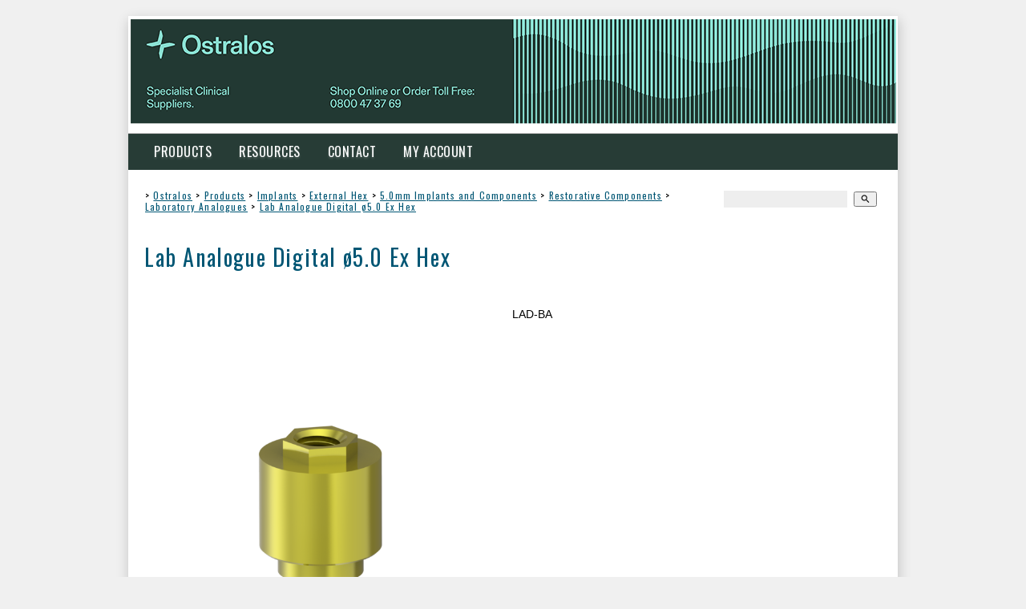

--- FILE ---
content_type: text/html;charset=UTF-8
request_url: https://www.ostralos.com/product/2728181
body_size: 5858
content:













<!DOCTYPE html PUBLIC "-//W3C//DTD XHTML 1.0 Transitional//EN" "https://www.w3.org/TR/xhtml1/DTD/xhtml1-transitional.dtd"> 
		
		

		<html lang="en">

<head>
<title>Lab Analogue Digital &#248;5.0 Ex Hex - Ostralos - Specialist Clinical Supplies</title>

	

	  
	  



<meta name="Description" content="LAD-BA  	Category: Laboratory Analogues" />

	<meta name="Keywords" content="Laboratory LAD BA Analogues Analogue Lab Digital 248 Ex Hex" />


	<meta http-equiv="Content-Type" content="text/html; charset=utf-8" />
	<meta name="generator" content="CMS Tool www.cms-tool.net" />
	<meta name="viewport" content="width=device-width, initial-scale=1">
	
		
		
	
	
	<link rel="canonical" href="https://www.ostralos.com/product/2728181" />

	<link href="/favicon.ico" rel="shortcut icon" />











<link rel="preload" as="style" href="/uploads/js/cmscommon_core.css?ver=1764793977451"/><link type="text/css" rel="stylesheet" media="all" href="/uploads/js/cmscommon_core.css?ver=1764793977451"/>
	<link rel="preload" as="style" href="/uploads/js/cmscommon_core_mobile.css?ver=1760409706268"/><link type="text/css" rel="stylesheet" media="screen and (max-width: 640px)" href="/uploads/js/cmscommon_core_mobile.css?ver=1760409706268"/>

 	<link rel="preload" as="style" href="/uploads/js/cmscommon_ecommerce.css?ver=1759884157832"/><link type="text/css" rel="stylesheet" media="all" href="/uploads/js/cmscommon_ecommerce.css?ver=1759884157832"/>


 



<link type="text/css" rel="stylesheet" href="/css/publishedA.css?ver=1685619655074" media="all"/>



 




 


  
<script type="text/javascript">var dynamicURL='/product/2728181';var cid=102540;var page=336204;</script>
	
	
	<link rel="preload" as="script" href="//code.jquery.com/jquery-3.6.0.min.js"/><script type="text/javascript" src="//code.jquery.com/jquery-3.6.0.min.js"></script>
	

	 
	<link rel="preload" as="script" href="/uploads/js/cmscommon_colorbox.js?ver=1678842460243"/><script type="text/javascript" src="/uploads/js/cmscommon_colorbox.js?ver=1678842460243"></script>
		<link rel="preload" as="script" href="/uploads/js/cmscommon_core.js?ver=1756942844346"/><script type="text/javascript" src="/uploads/js/cmscommon_core.js?ver=1756942844346"></script>
		<link rel="preload" as="script" href="/uploads/js/cmscommon_clientside.js?ver=1754960540272"/><script type="text/javascript" src="/uploads/js/cmscommon_clientside.js?ver=1754960540272"></script>

	

	

	

	
	
	

	<link rel="preload" as="script" href="/_scripts.js?ver=1566355219708"/><script type="text/javascript" src="/_scripts.js?ver=1566355219708"></script>


	
	
	
	
<meta property="product:url" content="https://www.ostralos.com/product/2728181" /> 

			

			<meta property="og:url" content="https://www.ostralos.com/product/2728181"/>	                                                                  
			
			
			<meta property="fb:app_id" content="265885236928668"/>	
			
			<meta property="og:type" content="product.item" />
			<meta property="og:title" content="Lab Analogue Digital &#248;5.0 Ex Hex"/>

			<meta property="og:site_name" content="Ostralos Ltd"/>
			<meta property="og:image" content="https://www.ostralos.com/images/336204/pid2728181/LAD-BA_R1.png"/>

			

			<meta property="og:description" content="LAD-BA"/>
			<meta property="product:sku" content="LAD-BA" /> 
				<meta property="product:retailer_item_id" content="LAD-BA" />
			

			
			<meta property="product:availability" content="instock" />
			
			<meta property="product:condition" content="new" />
</head>













<body id="pageid336204" class="wgtid253 cmsTemplateA productViewBody productViewBodyB inCategory97312 inCategory92690 inCategory92702   productHasNoVariations  productHasNoOptions  AvailabilityAvailable InStock  cmsPublicViewer" data-uid="102540" data-cid="102540" data-page="336204" data-pid="2728181" data-categoryid="92690">



<div id="fb-root"></div>
		<script>
		  window.fbAsyncInit = function() {
			FB.init({
			  appId            : '265885236928668',
			  autoLogAppEvents : true,
			  xfbml            : true,
			  version          : 'v3.2'
			});
			
		  };

		  (function(d, s, id){
			 var js, fjs = d.getElementsByTagName(s)[0];
			 if (d.getElementById(id)) {return;}
			 js = d.createElement(s); js.id = id;
			 js.src = "https://connect.facebook.net/en_US/sdk.js";
			 fjs.parentNode.insertBefore(js, fjs);
		   }(document, 'script', 'facebook-jssdk'));

		</script>
	

	<div id=cmsBrowserTopFixed>
	<div id="cmsBrowserHeaderTools" class="cmsEditableTemplate cmsEditableWidgetsArea " >
	
	</div>  





	</div>
	
	
	

	<div class=cmsOuterContainer id="cmsTemplateOuterContainer" chunk="wgtdata/_templateA.html">

	<p><link href="//fonts.googleapis.com/css?family=Oswald" rel="stylesheet" type="text/css" /> <link href="//fonts.googleapis.com/css?family=Great+Vibes" rel="stylesheet" type="text/css" /></p>
<div id="outer">
<div id="logocontainer"><div id="cmslogo" class="cmsEditableTemplate">
<a href="/"><img src="/images/OST_WebHeader_01.png" border="0" alt="Ostralos - Specialist Clinical Supplies" class="logo cmsLogoImg w955 h130"/></a>
</div></div>
<div id="menuandsearch">
<div id="menuandsearchblack"><div id=menu class=menu><ul id=nav class="nav navbar-nav"><li id="mbtn336676" class="dropdown hasubmenu"><a data-toggle="dropdown" href="/page/336204" class="dropdown-toggle">Products</a><ul class="submenu dropdown-menu"><li id="mbtn336677" class="dropdown hasubmenu"><a data-toggle="dropdown" href="/category/81056" class="dropdown-toggle">Implants</a><ul class="submenu dropdown-menu"><li id="mbtn388807" class="dropdown hasubmenu"><a data-toggle="dropdown" href="/category/101223" class="dropdown-toggle">Deep Conical</a><ul class="submenu dropdown-menu"><li id="mbtn388808"><a href="/category/101240">3.0mm</a></li><li id="mbtn388810"><a href="/category/101241">3.5mm</a></li><li id="mbtn388812"><a href="/category/101242">4.0mm</a></li><li id="mbtn388813"><a href="/category/101243">5.0mm</a></li><li id="mbtn388809"><a href="/category/101246">3.5mm Co-Axis</a></li><li id="mbtn388811"><a href="/category/101247">4.0mm Co-Axis</a></li><li id="mbtn401319"><a href="/category/105039">Instruments</a></li></ul></li><li id="mbtn336738" class="dropdown hasubmenu"><a data-toggle="dropdown" href="/category/80385" class="dropdown-toggle">Tri-Nex</a><ul class="submenu dropdown-menu"><li id="mbtn386363"><a href="/category/84646">3.5mm</a></li><li id="mbtn386364"><a href="/category/84647">4.3mm</a></li><li id="mbtn386365"><a href="/category/84645">5.0mm</a></li><li id="mbtn386366"><a href="/category/87924">6.0mm</a></li><li id="mbtn386367"><a href="/category/87925">4.3mm Co-Axis</a></li><li id="mbtn386368"><a href="/category/87926">5.0mm Co-Axis</a></li><li id="mbtn386369"><a href="/category/89523">7.0mm Tri-MAX</a></li><li id="mbtn386370"><a href="/category/89524">8.0mm Tri-MAX</a></li><li id="mbtn386371"><a href="/category/89525">9.0mm Tri-MAX</a></li><li id="mbtn401318"><a href="/category/105047">Instruments</a></li></ul></li><li id="mbtn400011" class="dropdown hasubmenu"><a data-toggle="dropdown" href="/category/104819" class="dropdown-toggle">Internal Hex</a><ul class="submenu dropdown-menu"><li id="mbtn400049"><a href="/category/104820">3.75mm Implants</a></li><li id="mbtn400050"><a href="/category/104821">4.2mm Implants</a></li><li id="mbtn400051"><a href="/category/104823">5.0mm Implants</a></li><li id="mbtn400052"><a href="/category/104822">4.2mm Co-Axis Implants</a></li><li id="mbtn400054"><a href="/category/104824">Restorative Components</a></li><li id="mbtn400053"><a href="/category/104828">Instruments</a></li></ul></li><li id="mbtn336736" class="dropdown hasubmenu"><a data-toggle="dropdown" href="/category/80384" class="dropdown-toggle">External Hex</a><ul class="submenu dropdown-menu"><li id="mbtn360404"><a href="/category/87927">3.25mm</a></li><li id="mbtn360405"><a href="/category/87934">4.0mm </a></li><li id="mbtn360406"><a href="/category/87929">5.0mm </a></li><li id="mbtn360407"><a href="/category/87930">6.0mm </a></li><li id="mbtn360408"><a href="/category/87940">4.0mm Co-Axis </a></li><li id="mbtn360409"><a href="/category/87941">5.0mm Co-Axis </a></li><li id="mbtn360410"><a href="/category/87942">6.0mm Co-Axis </a></li><li id="mbtn360411"><a href="/category/87937">7.0mm MAX</a></li><li id="mbtn360412"><a href="/category/87932">8.0mm MAX </a></li><li id="mbtn360413"><a href="/category/87939">9.0mm MAX </a></li><li id="mbtn401336"><a href="/category/105130">Instruments</a></li></ul></li><li id="mbtn386396" class="dropdown hasubmenu"><a data-toggle="dropdown" href="/category/99574" class="dropdown-toggle">Cranio-Facial Implants</a><ul class="submenu dropdown-menu"><li id="mbtn386397"><a href="/category/99639">Oncology Implants</a></li><li id="mbtn386398"><a href="/category/99640">Zygomatic Implants</a></li></ul></li><li id="mbtn389584"><a href="/category/101776">ZEST Locators</a></li></ul></li><li id="mbtn336678" class="dropdown hasubmenu"><a data-toggle="dropdown" href="/category/81057" class="dropdown-toggle">Bone & Membrane</a><ul class="submenu dropdown-menu"><li id="mbtn570936" class="dropdown hasubmenu"><a data-toggle="dropdown" href="/category/189414" class="dropdown-toggle">OsteoBiol</a><ul class="submenu dropdown-menu"><li id="mbtn336729"><a href="/category/99643">mp3</a></li><li id="mbtn336734"><a href="/category/99649">Cortical Lamina</a></li><li id="mbtn336735"><a href="/category/99650">Mixing Dish</a></li><li id="mbtn403239"><a href="/category/105717">Derma</a></li><li id="mbtn336732"><a href="/category/99646">Evolution Membranes</a></li><li id="mbtn336728"><a href="/category/99644">Gen-Os</a></li><li id="mbtn336731"><a href="/category/99648">Putty</a></li><li id="mbtn336730"><a href="/category/99645">Apatos</a></li><li id="mbtn336733"><a href="/category/99647">Sp-Block</a></li><li id="mbtn574393"><a href="/category/192320">TSV Gel</a></li></ul></li><li id="mbtn570935"><a href="/category/189413">NovaBone</a></li><li id="mbtn636804"><a href="/category/256937">LifeNet Health</a></li></ul></li><li id="mbtn336675" class="dropdown hasubmenu"><a data-toggle="dropdown" href="/category/80382" class="dropdown-toggle">Sutures</a><ul class="submenu dropdown-menu"><li id="mbtn583822" class="dropdown hasubmenu"><a data-toggle="dropdown" href="/category/198882" class="dropdown-toggle">DemeTech</a><ul class="submenu dropdown-menu"><li id="mbtn583824"><a href="/category/198883">DemeGUT</a></li><li id="mbtn583827"><a href="/category/198886">DemeQUICK</a></li><li id="mbtn583823"><a href="/category/198884">DemeCAPRONE</a></li><li id="mbtn583825"><a href="/category/198887">DemeLENE</a></li><li id="mbtn583826"><a href="/category/198885">DemeLON</a></li><li id="mbtn583828"><a href="/category/198888">DemeSILK</a></li><li id="mbtn608135"><a href="/category/215794">PTFE</a></li></ul></li><li id="mbtn602152"><a href="/category/212599">HEMIGARD</a></li></ul></li><li id="mbtn547471"><a href="/category/173759">Mectron</a></li><li id="mbtn547472" class="dropdown hasubmenu"><a data-toggle="dropdown" href="/category/128588" class="dropdown-toggle">PRF</a><ul class="submenu dropdown-menu"><li id="mbtn620608"><a href="/category/237369">Bio-PRF</a></li><li id="mbtn620610"><a href="/category/128588">Process for PRF</a></li></ul></li><li id="mbtn655921" class="dropdown hasubmenu"><a data-toggle="dropdown" href="/category/274670" class="dropdown-toggle">Shining 3D</a><ul class="submenu dropdown-menu"><li id="mbtn655923"><a href="/category/274671">Intraoral Scan</a></li><li id="mbtn655924"><a href="/category/274672">Face 3D Scanner</a></li></ul></li><li id="mbtn571774"><a href="/category/190089">NSK</a></li><li id="mbtn612355"><a href="/category/225839">KometaBio</a></li><li id="mbtn336747"><a href="/category/81498">Absorbable Haemostat</a></li><li id="mbtn464890"><a href="/category/128554">Hilotherapy</a></li><li id="mbtn506701"><a href="/category/150763">IOPI</a></li><li id="mbtn563458"><a href="/category/105036">VITIS</a></li><li id="mbtn336746"><a href="/category/105035">Oral Care Products</a></li><li id="mbtn390229"><a href="/category/102031">iDontix X-Floss</a></li><li id="mbtn336771"><a href="/category/80394">Instrument Hire Kits</a></li></ul></li><li id="mbtn392104" class="dropdown hasubmenu"><a data-toggle="dropdown" href="/page/392104/html/page.html" class="dropdown-toggle">Resources</a><ul class="submenu dropdown-menu"><li id="mbtn392526"><a href="/dental-implant-resources.html">Dental Implants</a></li><li id="mbtn392566"><a href="/Bone-Soft-Tissue-Regeneration.html">Bone & Tissue Regeneration</a></li><li id="mbtn392576"><a href="/oral-surgery-resources.html">Oral Surgery</a></li><li id="mbtn392574"><a href="/oral-health-maintenance-resources.html">Oral Health Maintenance</a></li><li id="mbtn463708"><a href="/hilotherapy-research-resources.html">Hilotherapy</a></li><li id="mbtn547473"><a href="/process-for-prf-duo-centrifuge.html">Process for PRF</a></li><li id="mbtn506704" class="dropdown hasubmenu"><a data-toggle="dropdown" href="/iopi.html" class="dropdown-toggle">IOPI</a><ul class="submenu dropdown-menu"><li id="mbtn566395"><a href="/iopi-tutorial-video">IOPI Tutorial Video</a></li><li id="mbtn506713"><a href="http://iopimedical.com/medical-professionals/">Medical Professionals</a></li><li id="mbtn506714"><a href="http://iopimedical.com/patients/">Patients</a></li></ul></li></ul></li><li id="mbtn336208"><a accesskey="9" href="/contact.html">Contact</a></li><li id="mbtn338648"><a href="/page/338648">My Account</a></li></ul></div>
<div class="cleared"></div>
</div>
</div>
<div id="infowrap">
<div id="infoandlogin"><div id="cmsPageHeaderTopTools" class="cmsEditableTemplate cmsEditableWidgetsArea " >
	<table class="toyTable toySearchDual" width="100%">
		<tr>
			<td><small class=breadcrumbtrail><span class="bcPrefix">&gt;</span> <a class=breadcrumblink href="/">Ostralos</a> <span class="bcSeparator">&gt;</span> <a class=breadcrumblink href="/page/336204">Products</a> <span class="bcSeparator">&gt;</span> <a class=breadcrumblink href="/category/81056">Implants</a> <span class="bcSeparator">&gt;</span> <a class=breadcrumblink href="/category/80384">External Hex</a> <span class="bcSeparator">&gt;</span> <a class=breadcrumblink href="/category/87929">5.0mm Implants and Components</a> <span class="bcSeparator">&gt;</span> <a class=breadcrumblink href="/category/100288">Restorative Components</a> <span class="bcSeparator">&gt;</span> <a class=breadcrumblink href="/category/92690">Laboratory Analogues</a> <span class="bcSeparator">&gt;</span> <a class=breadcrumblink href="/product/2728181">Lab Analogue Digital &#248;5.0 Ex Hex</a> </small></td>
			<td>&nbsp;</td>
			<td align="right" nowrap>
				
<div class="searchFormDiv">
		<form method="get" class="cmsSearchWidget searchAlignRight" name="searchform" action="/page/336204/search/search-results.html">
			<input name="search_keywords" accesskey="3" size="10" value="" class="searchtoykeywords verticalAlignMiddle" />
			<button type="submit" value="Search" class="searchtoysubmit verticalAlignMiddle" ><span class=" material-icons">search</span></button>
		</form>
	</div>

			</td>
		</tr>
</table>
	</div>  






</div>
</div>
<div id="container">
<div id="maincontent">
<div id="mainframe">
<div id="heading">
<h1>Lab Analogue Digital &#248;5.0 Ex Hex</h1>
</div>
<div id="TextCMS"><span style="line-height: 1.8em;">
				<div id="cmsPageHeaderToolsBelowHeading" class="cmsEditableTemplate cmsEditableWidgetsArea cmsUsualWidth" >
	
	</div>
		
		


		
		<div id="cmsPageContainer" pageid="336204" headingid="cmsProductHeading">

		
		
		 
		

		

		<div id="ContentCMS" accesskey="[" class="cmsUsualWidth ">


		


		<div class=productViewShoppingBasketInHeader>
		





<p align=right id=wgtSoftCart basketItemCount="0"></p>
	<script>
			updateWgtCart('',0);
		</script>
<iframe NAME=buyiframe width=0 height=0 style="visibility:hidden"></iframe>







		</div>





		
		



		 
		

		 
		





		


		<div itemscope itemtype="http://schema.org/Product" class="productItemScope productVariantChangeWrapper" data-pid="2728181" id="Product2728181">

			<meta itemprop="name" content="Lab Analogue Digital &#248;5.0 Ex Hex" />
		    <meta itemprop="image" content="https://www.ostralos.com/images/336204/pid2728181/LAD-BA_R1.png" />
			<meta itemprop="description" content="LAD-BA" />

			<meta  itemprop="sku" content="LAD-BA" />
			
		    <div itemprop="brand" itemscope itemtype="https://schema.org/Brand">
				<meta itemprop="name" content="Ostralos Ltd" />
			</div>
			<meta  itemprop="mpn" content="LAD-BA" />

			<meta  itemprop="category" content="Laboratory Analogues,Laboratory Analogues,Laboratory Analogue" />
	
			


			



<div id="cmsProductSummary" class="cmsEditablePopup cmsProductSummary productSummaryHeader">

		
		
		
		<div class="imageAlignmentBlock leftAlignedImageBlock"><div class="zoomedphoto ">
			<a class="colorbox jqzoom_view" rel="colorbox" href="/images/336204/pid2728181/LAD-BA_R1.png" title="Lab Analogue Digital &#248;5.0 Ex Hex"><img src="/images/336204/pid2728181/LAD-BA_R1.png" border="0" alt="Lab Analogue Digital &#248;5.0 Ex Hex" class="img_product_view galleryView320" hspace="0" vspace="0" itemprop="image"/></a>
		</div></div>


			<div class=productSummaryRightAlignedBlock>
				<DIV class=productHeaderSummaryText itemprop="description">LAD-BA</DIV>
				





			</DIV>

		

		

		



		
		
		
		
		
		
		
		
		
		
		
		
		<div style="clear:both"></div>


		  




	</div>

			


			

			
			
			


		  
			


			

 
			
			
			


			<div style="clear:both"></div>


			
 
























 


 













  




 





	



  

 









                      








			





			
				
		</div><!-- end item scope -->

		

				
		


		
		
		  





		



		
		<h3>Other products you might be interested in</h3>
			<div class=alsoConsider>
		<ul class="list-style-none list-style-5col otherProductsYouMightBeInterestedIn">
			<li class="sameCategory" id="OtherProduct911955">
				<form method=POST action="/page/336204/shopping/cart/shopping-cart.html" >
					
					
				<div class=cmsItem>
					<div class=cmsImage><a href="/product/911955"><img src="https://webimages.cms-tool.net/102540/images-320x320/336204/pid911955/LSA12_R3.png" border="0" class="ColourOptionSwatch"/></a></div>
					<div class=cmsTitle><a href="/product/911955">Analogue BA implant S/S</a></div>

					
				</div>
				</form>
			</li><li class="sameCategory" id="OtherProduct2853120">
				<form method=POST action="/page/336204/shopping/cart/shopping-cart.html" >
					
					
				<div class=cmsItem>
					<div class=cmsImage><a href="/product/2853120"><img src="https://webimages.cms-tool.net/102540/images-320x320/336204/pid2853120/LSMC1_R2.png" border="0" class="ColourOptionSwatch"/></a></div>
					<div class=cmsTitle><a href="/product/2853120">Analogue AMC abut</a></div>

					
				</div>
				</form>
			</li><li class="sameCategory" id="OtherProduct2853125">
				<form method=POST action="/page/336204/shopping/cart/shopping-cart.html" >
					
					
				<div class=cmsItem>
					<div class=cmsImage><a href="/product/2853125"><img src="https://webimages.cms-tool.net/102540/images-320x320/336204/pid2853125/LAD-MCW.png" border="0" class="ColourOptionSwatch"/></a></div>
					<div class=cmsTitle><a href="/product/2853125">Lab Analogue Digital Comp Con &#248;6.0</a></div>

					
				</div>
				</form>
			</li><li class="sameCategory" id="OtherProduct2853144">
				<form method=POST action="/page/336204/shopping/cart/shopping-cart.html" >
					
					
				<div class=cmsItem>
					<div class=cmsImage><a href="/product/2853144"><img src="https://webimages.cms-tool.net/102540/images-320x320/336204/pid2853144/LAD-MC.png" border="0" class="ColourOptionSwatch"/></a></div>
					<div class=cmsTitle><a href="/product/2853144">Lab Analogue Digital Comp Con &#248;4.8</a></div>

					
				</div>
				</form>
			</li>
		</ul>
		</div><!-- end alsoConsider -->



		
		 
		

		<div id="cmsProductViewFooter"  class=""><p></p>
<p style="text-align: right;">Log in to&nbsp;<a href="/page/338648/members/member-home.html">My Account</a>&nbsp;to enable pricing and ordering</p>
<p style="text-align: right;">Freight is free for all website orders shipped within New Zealand</p></div><!-- end content div cmsProductViewFooter -->


		

		

		




		

</div><!-- End ContentCMS-->



</div><!-- End cmsPageContainer-->





<div id="cmsPageFooterTools" class="cmsEditableTemplate cmsEditableWidgetsArea cmsUsualWidth" >
	
	</div>  














<script type="application/ld+json" class="cmsSchemaGraph">
{"image":"https://www.ostralos.com/images/336204/pid2728181/LAD-BA_R1.png","@type":"Product","name":"Lab Analogue Digital &#248;5.0 Ex Hex","description":"LAD-BA","mpn":"LAD-BA","sku":"LAD-BA","category":"Laboratory Analogues,Laboratory Analogues,Laboratory Analogue","@context":"https://schema.org","brand":{"@type":"Brand","name":"Ostralos Ltd"},"url":"https://www.ostralos.com/product/2728181"}
</script>




 
  
</span></div>
</div>
</div>
<!--end maincontent-->
<div id="sidebarcontent">
<div id="sidehead" class="heading"></div>





<div class="cleared"></div>
</div>
<!--end sidebar content--></div>
<div id="foot" style="text-align: center;">
<table border="0" cellpadding="0" cellspacing="0" style="width: 100%;">
<tbody>
<tr>
<td align="left"><span><div class="socialmediaicons">
  
 
	
	<a rel="nofollow" target="socialiconTarget" href="https://www.facebook.com/ostralos" class="socialmediaicon a-logo-facebook" title="Connect with us: Facebook https://www.facebook.com/ostralos"><ion-icon name="logo-facebook" style="background-color: rgb(59, 89, 152) ;"></ion-icon></a>


 
	
	

	
	
	
	
	
	
	
	
	

	

	<a rel="nofollow" target="socialiconTarget" href="/page/members/subscribe-ajax.html" class="socialmediaicon colorbox cmsSocialIconSubscribe a-mail" title=""><ion-icon name="mail" style="background-color: #e8c63e; ;"></ion-icon></a>

	
	
	
	
</div> 


</span></td>
<td align="right"><small>&#169; Copyright&#160;<a class="memberfooteroptions" target="_top" href="http://www.ostralos.com/">Ostralos Ltd</a>&#160;|&#160;<a class="memberfooteroptions" href="/page/search/sitemap.html">Site map</a>&#160;|&#160;<a href="/337800/html/page.html">Privacy Policy</a>&#160;|&#160;<a href="/terms.html">Terms and Conditions</a>&#160;|</small></td>
</tr>
</tbody>
</table>
</div>
<!-- end foot --> <!-- end outer --></div>
	 
		



		</div><!-- cms outer wrap -->


		

		



		
		
		<div id=cmsBrowserBottomFixed>
			<div id="cmsBrowserFooterTools" class="cmsEditableTemplate cmsEditableWidgetsArea " >
	
	</div>  





		</div>
			
			
				
				

						
	
<link type="text/css" rel="stylesheet" href="https://fonts.googleapis.com/icon?family=Material+Icons"  media="all" />
<script type="module" defer async src="/uploads/shared/js/ionicons/dist/ionicons/ionicons.js"></script>
<script type="module" defer async src="/uploads/shared/js/ionicons/dist/ionicons/ionicons.esm.js"></script>
</body>
	</html>


<!--r21,u1552957,c102540,p336204,w253,t98800,m903,s202-->


 

--- FILE ---
content_type: text/css
request_url: https://www.ostralos.com/css/publishedA.css?ver=1685619655074
body_size: 3142
content:
body {background-color:#f0f0f0 ;}
body,
.cmsDefaultTextLogo a,
.cmsDefaultTextLogo a:link,
.copyright, a.copyright, .copyright a,
a.copyright:link {color:#000000 ;}
body.cmsPopup {background-color:white ;background-image:none;padding:2%;box-sizing:border-box;}
body.cmsPopup {background-color:#ffffff ;}
.cmsDefaultTextLogo a, .cmsDefaultTextLogo a:link {color:#005674 ;}
.btn.btn-primary, .btn-primary {background-color:#273c36 ;}
.btn.btn-primary:hover {background-color:#999;}
.cmsDefaultTextLogo a, .cmsDefaultTextLogo a:link {color:#273c36 ;}
.btn.btn-primary, .btn-primary {background-color:#273c36 ;}
.btn.btn-primary, .btn-primary {background-color:#585858 ;}
.btn.btn-primary, .btn-primary {color:#ffffff ;}
.btn.btn-primary, .btn-primary {color:#ffffff ;}
body {margin:0px;padding:0px;}
@font-face {font-family:'WebSymbolsRegular';src:url(' /uploads/97995/font/WebSymbols-Regular-webfont.eot');src:url(' /uploads/97995/font/WebSymbols-Regular-webfont.eot?#iefix')format('embedded-opentype'),url(' /uploads/97995/font/WebSymbols-Regular-webfont.woff')format('woff'),url(' /uploads/97995/font/WebSymbols-Regular-webfont.ttf')format('truetype'),url(' /uploads/97995/font/WebSymbols-Regular-webfont.svg#WebSymbolsRegular')format('svg');font-weight:normal;font-style:normal;}
body {padding:0;margin:0;line-height:1.8em;}
a{color:#273c36;color:#005674;}
a:hover{color:#87dcce;}
h1,h2,h3,h4,h5,h6,#menu,#infoandlogin{font-weight:normal;font-family:'Oswald', Arial, Helvetica, sans-serif;letter-spacing:1.6px;}
input, select {font-size:10px;border:0 solid #707070;font-family:Arial, Helvetica, sans-serif;background-color:#eee;line-height:1.8em;height:1.8em;}
textarea {font-size:10px;border:0 solid #707070;font-family:Arial, Helvetica, sans-serif;background-color:#eee;}
input[type=submit],input[type=button]{background-color:#87dcce;-webkit-border-radius:2px;-moz-border-radius:2px;border-radius:2px;height:auto;}
input:hover[type=submit]{background-color:#273c36;background-color:#005674;height:auto;}
hr {color:#b8b8b8;background-color:#b8b8b8;height:1px;border:none;padding:0;margin:2px 0px 2px 0px;}
sup{font-size:normal;}
.cleared {clear:both;margin:0;padding:0;border:none;font-size:1px;}
#topwrap{border-bottom:1px dotted #b8b8b8;background-color:#fff;}
#toppanel{width:946px;margin:auto;padding:6px 8px 0;color:#333;height:30px;}
#outer{width:960px;margin:20px auto;background-color:#ffffff;-moz-box-shadow:1px 5px 15px 0px rgba(0, 0, 0, 0.2);box-shadow:1px 5px 15px 0px rgba(0, 0, 0, 0.2);-webkit-box-shadow:1px 5px 15px 0px rgba(0, 0, 0, 0.2);}
#logocontainer{background-color:#fff;position:relative;z-index:9000;}
#container{width:960px;text-align:left;margin:auto;}
#infowrap,#bcrumb{background-color:#ffffff;}
#infowrap a:hover,#bcrumb a:hover{color:#273c36;color:#005674;}
#infoandlogin {color:#000000;text-align:left;padding:0px 15px;width:930px;margin:auto;line-height:35px;letter-spacing:1.2px;}
#menuandsearch{height:60px;background-color:#F0ECE9;background-color:#87dcce;background-color:#273c36;text-transform:uppercase;border-top:1px solid #b8b8b8;}
#menuandsearchblack{height:60px;background-color:#fff;background-color:#ffffff;}
.toyTable,.verySocialBar,#fblike{padding:0 0 3px 3px;margin-right:7px;line-height:1.0em;}
.toyTable .loginsubmit{margin-right:12px;}
#cmsTemplateLoginForm {}
#cmsTemplateLoginForm td {font-size:11px;color:#3b3b3b;}
#cmsTemplateLoginForm a {font-size:10px;text-decoration:none;}
#cmsTemplateLoginForm a:hover {}
#cmsTemplateLoginForm .logininput {}
#cmsTemplateLoginForm .loginsubmit {}
#cmsTemplateLoginForm .loginsubmit:hover {}
#phonenumber {}
#webaddress {}
#cmslogo{padding:4px 0 12px;text-align:center;background-color:#ffffff;}
#cmslogo .logo{margin:auto;}
#bannercontainer {margin:0;padding:0;border-top:0;position:relative;background-color:#ffffff;}
#cmsBannerSlideDiv{width:960px;overflow:hidden;}
#bannercaption{font-family:Lato, Arial, Helvetica, sans-serif;font-size:24px;line-height:2.0em;background-color:rgba(0,0,0,0.6);color:#fff;position:absolute;z-index:9999;width:880px;padding:0 30px;bottom:9px;}
#sidebarcontent{margin-top:15px;background-color:#ffffff;}
#maincontent{}
#mainframe{margin-top:15px;background-color:#ffffff;}
#cmsPageHeader,#cmsPageFooter{padding:0 20px;}
#ContentCMS{margin:15px 20px 20px 20px;width:919px;overflow:hidden;}
#ContentCMS.cart{}
#ContentCMS table {border-collapse:collapse;}
#TextCMS{background-color:#ffffff;}
#heading{padding:10px 20px;}
#heading h1{line-height:1.2em;margin:0;padding:0;}
#breadcrumbandsocial {background-color:#D6E9EF;text-align:left;padding:0px 0px 2px 40px;color:#234254;border-bottom:1px solid;border-bottom-color:#B1D7E5;background-image:url(/uploads/87925/images/breadcrumbbg.png);background-position:top left;background-repeat:repeat-x;width:920px;height:20px;}
#breadcrumb {float:left;}
#breadcrumb .breadcrumbtrail .breadcrumblink {color:#234254;font-size:10px;line-height:22px;}
.socialmediaicons {}
.socialmediaicons a img {width:20px;height:20px;}
.socialmediaicons a:hover img {filter:alpha(opacity=60);opacity:0.6;}
.searchFormDiv {float:right;z-index:200;padding-right:10px;padding:0px;margin:8px 8px 0 0;height:35px;}
.searchFormDiv input {font-size:12px;border:0px solid #FFFFFF;color:#234254;height:19px;}
.searchFormDiv .searchtoykeywords,.searchtoykeywords {margin-right:4px;background-color:#eee;width:150px;}
.searchFormDiv .searchtoysubmit.searchtoysubmit {background:transparent url(/uploads/98800/images/mag.png)no-repeat top center;font-size:10px;width:16px;height:16px;margin:0;padding:0;border:0;text-indent:-1000em;cursor:pointer;cursor:hand;}
.searchFormDiv .searchtoysubmit:hover {cursor:pointer;cursor:hand;}
#foot {min-height:40px;width:944px;margin:auto;padding:0px 8px;}
#toppanel #cmsTemplateLoginForm{width:300px;height:30px;background:url(/uploads/96634/images/top-login.png)no-repeat 0 5px;padding-left:90px;overflow:hidden;float:left;}
#toppanel #cmsTemplateLoginForm tr{display:block;float:left;}
#toppanel #cmsTemplateLoggedIn{display:inline;float:left;}
#toppanel #topcart{float:right;}
#toppanel #topsearch{float:right;}
#toppanel #cmsTemplateLoggedIn .MemberName{font-size:14px;font-style:italic;display:inline;}
#toppanel #cmsTemplateLoggedIn ul{padding-left:6px;}
#toppanel #cmsTemplateLoggedIn li{display:none;padding-right:6px;}
#toppanel #cmsTemplateLoggedIn ul,#toppanel #cmsTemplateLoggedIn li:first-child,#toppanel #cmsTemplateLoggedIn li:last-child{display:inline;}
#toppanel .loginSubmit{margin-top:3px;}
#toppanel #topcart{height:30px;}
form[name=productSearchForm]{margin-bottom:20px;}
.shoppingbasketcheckoutbutton{margin:20px 0;}
.formDIV{margin:20px 0;}
.categorylisttdimage,.productlisttdimage{padding-right:12px;}
.productGroup{font-size:120%;}
#ContentCMS div.CategoryList table,#ContentCMS table.productlisttable{overflow:hidden;margin-right:-1px;margin-bottom:-1px;width:918px;}
div.CategoryList{overflow:hidden;width:918px;}
#ContentCMS div.CategoryList + table.productlisttable{margin-top:30px;}
#maincontent table.productGroupTable td,#maincontent table.productlisttable td,#maincontent div.CategoryList table.productGroupTable td.categorylisttdtext,#maincontent div.CategoryList table.productGroupTable td{padding:15px 15px 15px 10px;border-bottom:1px dotted #b8b8b8;}
#maincontent div.CategoryList table.productGroupTable td{border-bottom:0px dotted #b8b8b8;}
#maincontent div.CategoryList td.categorylisttdimage{padding:15px;}
#maincontent table .categorylisttdtext,#maincontent table tr td.productlisttdtitle{padding-bottom:12px;border-right:1px dotted #b8b8b8;}
#maincontent table.listrows tr td,#maincontent table.productlisttable tr.productlistrow td,#maincontent table.productlisttable tr.productlistrow ~ tr td{border-bottom:0;border-right:0;}
#maincontent table.productlisttable tr.productlistrow td:first-child{padding-left:15px;}
#maincontent table.productlisttable tr.productlistrow table td{border:0;}
#maincontent table.productGroupTable td[width]{border-right:1px dotted #b8b8b8;border-bottom:0px dotted #b8b8b8;}
#maincontent table.productGroupTable td[width].categorylisttdimage{border-bottom:1px dotted #b8b8b8;border-right:0px dotted #b8b8b8;background-color:#87dcce;}
#maincontent table.productGroupTable td[width].categorylisttdtext{border-bottom:1px dotted #b8b8b8;}
#maincontent table.productlisttable table td{border:0;}
table.productlisttable td,.productHeaderSummaryImage{padding-bottom:20px;}
tr.productlistrow td{padding-bottom:12px;}
td.productlisttdbuy{padding-top:0px;padding-right:15px;}
.buybutton,.btnAddToShoppingBasket{border:1px solid #273c36;border:1px solid #005674;font-size:110%;}
table.prdthumbs{border-spacing:0px;}
table.prdthumbs td{padding:4px 4px 4px 0;vertical-align:top;}
.productlistprice b, .productlisttdprice b,.productPricePrice b{font-size:160%;}
#cboxContent{line-height:1.6em;}
#cboxContent input[type=submit]{border:1px solid #ccc;}
#cboxContent a{color:#282827;}
#cboxContent a:hover{color:#CEA500;}
#cboxContent .shoppingbasket td{padding:0;}
#ajaxCart tr.shoppingbasketrow td, #ajaxCart td.subtotalAmount, #ajaxCart td.subtotalSavingsAmount {border-top:0px dotted #CCC;border-right:0px dotted #CCC;border-bottom:1px dotted #CCC;border-left:0px dotted #CCC;}
#ajaxCart tr.shoppingbasketrow:first-child > td{border-top:1px dotted #CCC;}
#cmslogo td {background-color:transparent !important;}
#cmslogo b,#cmslogo strong{font-family:'Great Vibes', Georgia, serif !important;color:#005674 !important;font-size:70px !important;line-height:1.8em !important;font-weight:normal;}
#cmslogo table{width:960px;}
#bannercontainer a{display:block;float:right;}
.bannercaption{filter:inherit;background-color:rgba(255, 255, 255, 0.8);color:#005674;float:left;z-index:999;padding:15px 20px;max-width:300px;margin-top:-240px;text-shadow:1px 1px rgba(255, 255, 255, 0.3);}
.bannertitle{font-size:25px;font-family:'Oswald', Helvetica, Arial,sans-serif;line-height:1.1em;}
#mbtn339476, #mbtn336750, #mbtn336751 {display:none !important;}
select {font-size:14px;}
.cmsFormData select {padding:2px;}
body {font-family:Arial, Helvetica, URW Gothic L, sans-serif ;font-size:14px ;}
#menu {margin:0 auto;height:45px;padding:0 15px;width:930px;margin:auto;position:relative;z-index:8888;background-color:#87dcce;background-color:#273c36;}
#menu ul {list-style:none;margin:0;padding:0;line-height:1;letter-spacing:1.2px;}
#menu li {display:inline;float:left;position:relative;}
#menu > ul > li{height:45px;}
#menu li:hover{position:relative;z-index:5;}
#menu li a {font-size:16px;color:#ffffff;padding:0px 12px 0px 12px;margin:0 5px;line-height:45px;text-decoration:none;display:block;text-shadow:0px 2px 3px rgba(254,254,254,0.2);letter-spacing:0.5px;}
#menu li a:hover {background-color:#87dcce;}
#menu > #nav > li.menuliactive,#menu > #nav > li.menuliparentactive{ background-image:url(/uploads/98800/images/template/30pcpx.png);background-position:0px bottom ;background-color:#273c36;}
#menu > #nav > li.menuliactive:after,#menu > #nav > li.menuliparentactive:after {content:'{';display:block;position:absolute;margin-left:12px;bottom:-12px;font-family:'WebSymbolsRegular';font-size:54px;color:#273c36;text-align:center;line-height:20px;}
#menu > #nav > li.menuliactive,#menu > #nav > li.menuliparentactive{-moz-box-shadow:0px -5px 15px 0px rgba(0, 0, 0, 0.4);box-shadow:0px -5px 15px 0px rgba(0, 0, 0, 0.4);-webkit-box-shadow:0px -5px 15px 0px rgba(0, 0, 0, 0.4);}
#menu > #nav > li.menuliparentactive li.menuliactive{background-position:0px top;}
#menu > #nav > li.menuliactive > a.menuactive, #menu > #nav > li.menuliparentactive > a{color:#fff;background-color:#273c36;text-shadow:none;margin:0 5px;}
#menu > #nav > li.menuliparentactive > a{color:#FFFFFF;background-position:left -52px;}
#menu > #nav > li.menuliactive > ul, #menu > #nav > li.menuliparentactive > ul{margin-left:0;}
#menu ul ul {left:-999em;margin:0 0 0 5px;padding:0;position:absolute;width:200px;}
#menu ul ul li{border-top:1px solid #E2DCDC;min-height:35px;}
#menu ul ul li a {background-color:#F0ECE9;background-color:#273c36;font-size:15px;font-weight:normal;line-height:35px;margin:0;padding:0 8px 0;text-align:left;width:200px;}
#menu ul ul ul {left:0;margin:-36px 216px;position:absolute;top:auto;width:200px;}
#menu ul ul a:hover, #menu ul ul a:visited:hover {}
#menu li:hover ul ul, #menu li:hover ul ul ul, #menu li.sfhover ul ul, #menu li.sfhover ul ul ul {left:-999em;}
#menu li:hover ul, #menu li li:hover ul, #menu li li li:hover ul, #menu li.sfhover ul, #menu li li.sfhover ul, #menu li li li.sfhover ul {left:auto;}
body {background-position:center top;background-repeat:no-repeat;background-attachment:fixed;}
H1,H2,H3 {color:#005674 ;}
H2,H3 {color:#379ef0 ;}
H3 {color:#379ef0 ;}
A {color:#005674 ;}
A:active, A:hover {color:#585858 ;}
A:visited {color:#005674 ;}
BODY {font-family:Arial, Helvetica, URW Gothic L, sans-serif ;}
.formDIVColour {background-color:#ffffff ;border:3px solid #ffffff ;padding:1%;}
.formDIVColour {border:1px solid #cccccc ;padding:1%;}
#menu a:link, #menu a:visited {background-color:#273c36 }
#menu a, #menu a:link, #menu a:visited, #menu a:active, #menu a:hover {color:#ffffff }
#menu a:link.sfhover, #menu a:hover, #menu a:hover:visited, #menu li:hover>a {background-color:#87dcce }
#catmenu a, #catmenu a:link, #catmenu a:visited, #catmenu a:active, #catmenu a:hover {background-color:#273c36 }
#catmenu a:link, #catmenu a:visited {color:#ffffff }
#catmenu a:link.sfhover, #catmenu a:hover, #catmenu a:hover:visited, #catmenu li:hover>a {background-color:#273c36 }
.cmsFormElement .cmsFormPrompt {font-size:100%;}
.cmsFormElement .cmsFormData {font-size:100%;}
.cmsFormElement .cmsFormData input {font-size:100%;}
.cmsFormElement .cmsFormData textarea {font-size:100%;}

--- FILE ---
content_type: text/javascript
request_url: https://www.ostralos.com/_scripts.js?ver=1566355219708
body_size: 460
content:
/*USED BY TEMPLATE--------*/
$(document).ready(function() {
  // Add titles to featured products main column.
 $('#sidebarcontent #FeaturedProductsFeatured').prepend('<div class="heading"><h2>Featured Products</h2></div>');
 $('#sidebarcontent #FeaturedProductsOnSale').prepend('<div class="heading"><h2>On Sale</h2></div>');
 $('#sidebarcontent #FeaturedProductsBestSeller').prepend('<div class="heading"><h2>Best Sellers</h2></div>');
 $('#sidebarcontent #FeaturedProductsNewItems').prepend('<div class="heading"><h2>New Additions</h2></div>');
//set empties
 $("div.categoryHeaderSummaryText:empty").addClass('empty');
 $("#sidebarcontent:empty").addClass('empty');
 var count = $('#sidebarcontent .featuredproducts').size();
 if(count == 0){$('#sidebarcontent').hide();}
 $('#sidebarcontent .featuredproducts').addClass('float'+count)
 //set the height (if uneven will set to max, -3 to cater for borders)
 var theHeight = $('#sidebarcontent').height()-3;
 $('#sidebarcontent .featuredproducts').height(theHeight);
 //cartformat
 var $ul = $('.productlisttable tr.productlistrow')
 //are we a grid layout? e.g. two prod images in a row
 if($ul.find('.productlisttdimage').length  > 1) {
      $(".productlisttable").addClass("tablegrid");
 }else if($ul.find('.productlisttdimage').length  == 1) {
      $(".productlisttable").addClass("tablegridsingle");
 }
 //find rows that have images and apply bottom border to prev sibling
 $('.productlisttable tr').find('.productlisttdimage').parent().addClass("tablerowimage");
 $('.productlisttable tr').find('.productlisttdimage').parent().prev().addClass("tablerowprev");
 $('#ContentCMS').find('#wgtCart').parent().addClass("cart");
});
/*------------------------*/

$(window).on('load',function() {
   //add other banners post load
   var bcHeight = $("#bannercontainer").height();
   var bcPosY = -(bcHeight*0.65);
   $("#bannercontainer").find('a').each(function (i) {
        if ($(this).attr('title')) {
             
             $(this).parent().append('<div class="bannercaption"><span class="bannertitle">'+$(this).attr('title')+'</span></div>');
             $(this).parent().find('.bannercaption').css("margin-top",bcPosY);
             if(i == 0){
               $(this).parent().find('.bannercaption').hide().fadeIn('slow');  
             }
        }
   });
});